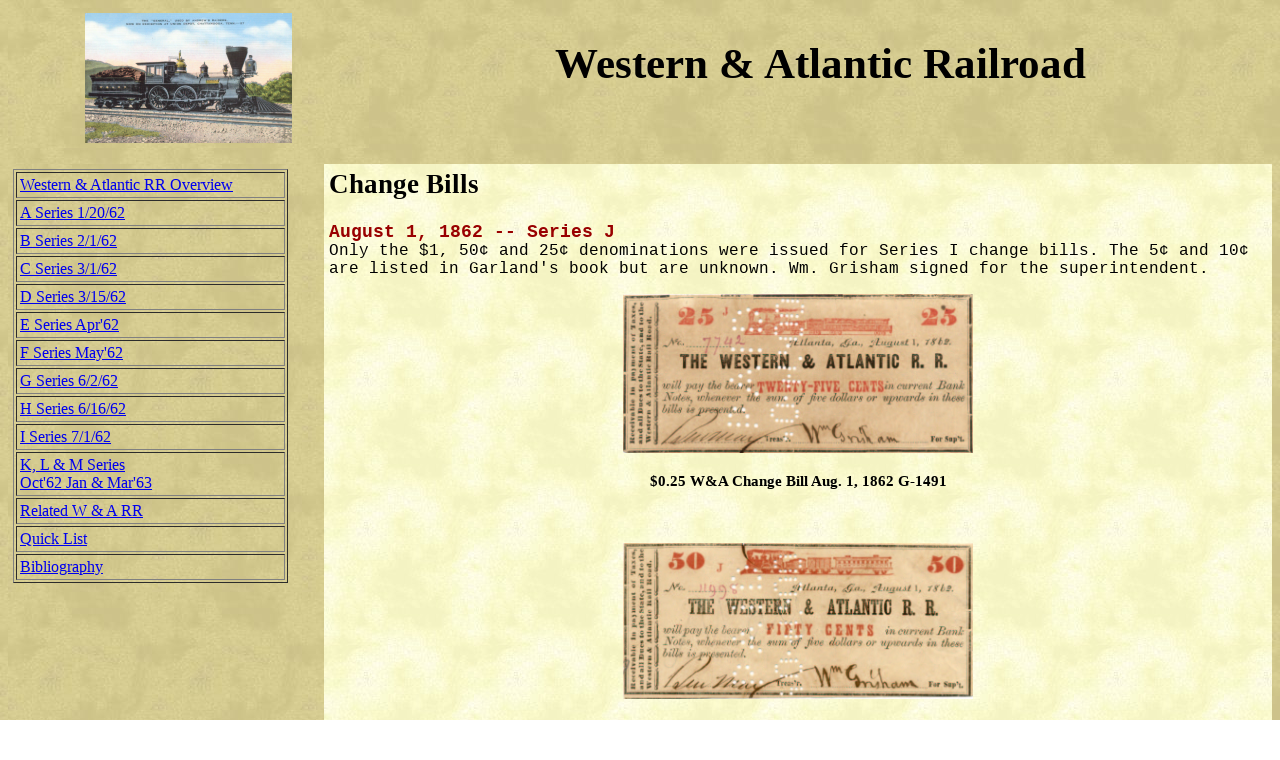

--- FILE ---
content_type: text/html
request_url: https://schafluetzel.org/jrschaf/mainwebsite_html/W&ARR/J_series_Aug_1_1862.htm
body_size: 1330
content:
<HTML>
<HEAD>
<!--

Dennis Schafluezel		12-16-2002 10:24 PM
Chattanooga Numismatic Material -- Western & Atlantic RR
J_series_Aug_1_1862.htm

4/8/03 spell checked

<TITLE>Western & Atlantic RR Aug 1 1862 Scrip</TITLE>

-->

<TITLE>Aug 1 1862 - W&A - Chatt RR Scrip</TITLE>

<LINK rel="stylesheet" type="text/css" href="Style.css">
</HEAD>

<BODY BACKGROUND="parchment_brown.jpg">
<TABLE BORDER=0 CELLSPACING="0" CELLPADDING="5" WIDTH="100%">
  <TR ALIGN="CENTER">
  
	<TH COLSPAN="2" BACKGROUND="parchment_brown.jpg"> 
	<IMG SRC="JPGs/General Post Card.jpg" 
	ALT="The General" TITLE="The General, used by Andrew's Raiders"	 
	WIDTH="207" HEIGHT="130"></TH>
	<TH ALIGN="CENTER"><H1>Western & Atlantic Railroad</H1></TH>

  </TR>
</TABLE>

<P></P>

<TABLE BORDER=0 CELLSPACING="0" CELLPADDING="5" WIDTH="100%" 
	BACKGROUND="parchment_brown.jpg">

  <TR> 
	<TD VALIGN="TOP"> 
	  <!-- width 80% to 90% 11/25/02 -->
	  <TABLE BORDER=1 CELLSPACING=2 CELLPADDING=3 WIDTH=90%>
		<TR>
		  <TD CLASS="NO2"><A HREF="index.htm">
		  	Western & Atlantic RR Overview</A></TD>
		</TR>
		<TR>
		  <TD CLASS="NO2"><A HREF="A_series_Jan_20_1862.htm">A Series 1/20/62</A></TD>
		</TR>
		<TR>
		  <TD CLASS="NO2"><A HREF="B_series_Feb_1_1862.htm">B Series 2/1/62</A></TD>
		</TR>
		<TR>
		  <TD CLASS="NO2"><A HREF="C_series_Mar_1_1862.htm">C Series 3/1/62</A></TD>
		</TR>
		<TR>
		  <TD CLASS="NO2"><A HREF="D_series_Mar_15_1862.htm">D Series 3/15/62</A></TD>
		</TR>
		<TR>
		  <TD CLASS="NO2"><A HREF="E_series_Apr_1862.htm">E Series Apr'62</A></TD>
		</TR>
		<TR>
		  <TD CLASS="NO2"><A HREF="F_series_May_1862.htm">F Series May'62</A></TD>
		</TR>
		<TR>
		  <TD CLASS="NO2"><A HREF="G_series_Jun_2_1862.htm">G Series 6/2/62</A></TD>
		</TR>
		<TR>
		  <TD CLASS="NO2"><A HREF="H_series_Jun_16_1862.htm">H Series 6/16/62</A></TD>
		</TR>
		<TR>
		  <TD CLASS="NO2"><A HREF="I_series_Jul_1_1862.htm">I Series 7/1/62</A></TD>
		</TR>
<!--
		<TR>
		  <TD CLASS="NO2"><A HREF="J_series_Aug_1_1862.htm">J Series 8/1/62</A></TD>
		</TR>
-->
		<TR>
		  <TD CLASS="NO2">
		  	<A HREF="K_L_series_Oct62_Jan63.htm">K, L & M Series<BR>Oct'62 Jan & Mar'63</A></TD>
		</TR>
		<TR>
		  <TD CLASS="NO2">
		  	<A HREF="related_W&A.htm">Related W & A RR</A></TD>
		</TR>
		<TR>
		  <TD CLASS="NO2"><A HREF="list_w&a.htm">Quick List</A></TD>
		</TR>
		<TR>
		  <TD CLASS="NO2"><A HREF="W&A_bibliography.htm">Bibliography</A></TD>
		</TR>
	  </TABLE>
	</TD>

	<TD ROWSPAN="12" BACKGROUND="parchment_tan.jpg" WIDTH="75%" VALIGN="TOP">

	  <H2>Change Bills</H2>
      <P> 
	  <FONT SIZE=+1 COLOR="#990000">
	  <B>August 1, 1862 -- Series J</B></FONT><BR>
		Only the $1, 50� and 25� denominations were issued for Series I 
		change bills. The 5� and 10� are listed in Garland's book but are unknown. 
		Wm. Grisham signed for the superintendent. </P>

	  <A NAME="G1491"></A> 
	  <P ALIGN="center"> 
<!--		<A CLASS="txt" HREF="PDFs/J $0.25 G-1491 Inv 4400.pdf" 
			ALT="$0.25 G-1491 W&A Change Bill">	--> 
			<IMG src="JPGs/J $0.25 G-1491 Inv 4400.jpg" 
			alt="$0.25 G-1491 W&A Change Bill" width="350" height="159">
<!--		title="Click to enlarge image. Back to return"></A>	--></P>
		
      <H4 ALIGN="center">$0.25 W&A Change Bill Aug. 1, 1862 G-1491</H4><BR>
	  
	  <A NAME="G1490"></A> 
	  <P ALIGN="center"> 
<!--		<A CLASS="txt" HREF="PDFs/J $0.50 G-1490 Inv 4410.pdf" 
			ALT="$0.25 G-1490 W&A Change Bill">	--> 
			<IMG src="JPGs/J $0.50 G-1490 Inv 4410.jpg" 
			alt="$0.25 G-1490 W&A Change Bill" width="350" height="156">
<!--		title="Click to enlarge image. Back to return"></A>	--></P>
		
      <H4 ALIGN="center">$0.50 W&A Change Bill Aug. 1, 1862 G-1490</H4><BR>
	  
<BR STYLE="page-break-before:always">
	  
	  <A NAME="G1489"></A> 
	  <P ALIGN="center"> 
<!--		<A CLASS="txt" HREF="PDFs/J $1.00 G-1489 Inv 5549.pdf" 
			ALT="$1 G-1489 W&A Change Bill">	-->
			<IMG src="JPGs/J $1.00 G-1489 Inv 5549.jpg" 
			alt="$1 G-1489 W&A Change Bill" width="420" height="182">
<!--		title="Click to enlarge image. Back to return"></A>	--></P>
		
      <H4 ALIGN="center">$1 W&A Change Bill Aug. 1, 1862 G-1489</H4><BR>

	</TD>
</TABLE>

<BR>


<TABLE BORDER=1 CELLSPACING="2" CELLPADDING="2" WIDTH="100%">

<TR ALIGN="center">
	
	<TD ROWSPAN="2" CLASS="NO2">
		<A HREF="index.htm">Western & Atlantic<BR>RR Overview</A></TD>

	<TD CLASS="NO2"><A HREF="A_series_Jan_20_1862.htm">A Series<BR>1/20/62</A></TD>
	<TD CLASS="NO2"><A HREF="B_series_Feb_1_1862.htm">B Series<BR>2/1/62</A></TD>
	<TD CLASS="NO2"><A HREF="C_series_Mar_1_1862.htm">C Series<BR>3/1/62</A></TD>
	<TD CLASS="NO2"><A HREF="D_series_Mar_15_1862.htm">D Series<BR>3/15/62</A></TD>
	<TD CLASS="NO2"><A HREF="E_series_Apr_1862.htm">E Series<BR>Apr'62</A></TD>
	<TD CLASS="NO2"><A HREF="F_series_May_1862.htm">F Series<BR>May'62</A></TD>
	<TD CLASS="NO2"><A HREF="G_series_Jun_2_1862.htm">G Series<BR>6/2/62</A></TD>
</TR>

<TR ALIGN="center">
	<TD CLASS="NO2"><A HREF="G_series_Jun_2_1862.htm">G Series<BR>6/2/62</A></TD>
	<TD CLASS="NO2"><A HREF="H_series_Jun_16_1862.htm">H Series<BR>6/16/62</A></TD>
	<TD CLASS="NO2"><A HREF="I_series_Jul_1_1862.htm">I Series<BR>7/1/62</A></TD>
<!--
	<TD CLASS="NO2"><A HREF="J_series_Aug_1_1862.htm">J Series<BR>8/1/62</A></TD>
-->
	<TD CLASS="NO2">
		<A HREF="K_L_series_Oct62_Jan63.htm">K, L & M Series<BR>Oct'62 Jan & Mar'63</A></TD>
	<TD CLASS="NO2">
		 <A HREF="related_W&A.htm">Related<BR>W & A RR</A></TD>
	<TD CLASS="NO2"><A HREF="list_w&a.htm">Quick List</A></TD>
	<TD CLASS="NO2"><A HREF="W&A_bibliography.htm">Bibliography</A></TD>
</TR>

</TABLE>

<P ALIGN="CENTER"> <A HREF="mailto:webguy@schafluetzel.org">E-mail Questions or 
  Comments</A></P>
</BODY>
</HTML>

--- FILE ---
content_type: text/css
request_url: https://schafluetzel.org/jrschaf/mainwebsite_html/W&ARR/Style.css
body_size: 127
content:



	P{ FONT-FAMILY:"COURIER"; FONT-SIZE=12PT}
	
	H1{FONT-FAMILY:"Bookman Old Style"; FONT-SIZE:32PT; FONT-WEIGHT:"BOLD";
	COLOR:"#990000"}
	
	H2{FONT-FAMILY:"Bookman Old Style"; FONT-SIZE:20PT; FONT-WEIGHT:"BOLD";
	COLOR:"#990000"}
	
	H3{FONT-FAMILY:"Bookman Old Style"; FONT-SIZE:13PT; FONT-WEIGHT:"BOLD";
	COLOR:"#990000"}

	H4{FONT-FAMILY:"Bookman Old Style"; FONT-SIZE:11PT; FONT-WEIGHT:"BOLD";
	COLOR:"#990000";
		
	TD.NO2{BACKGROUND-COLOR:"#CCCC99"}

	TD.smTxt{FONT-FAMILY:"COURIER"; FONT-SIZE=10PT}
	
	TD.lgTxt{FONT-FAMILY:"COURIER"; FONT-SIZE=12PT}

	a:link{color:"#FFFFCC"; text-decoration:none;
		 font-family:"verdana"; font-size:10pt}
	a:visited{color:gray; text-decoration:none;
		 font-family:"verdana"; font-size:10pt}
	a:hover{color:"white"; text-decoration:none; font-weight:bolder;
		 font-family:"verdana"; font-size:10pt }

	
	a.txt:link{color:"#990000"; text-decoration:none;
		 font-family:"COURIER"; font-size:12pt}
	a.txt:visited{color:gray; text-decoration:none;
		 font-family:"COURIER"; font-size:12pt}
	a.txt:hover{color:"CCCC99"; text-decoration:none; font-weight:bolder;
		 font-family:"COURIER"; font-size:12pt }


	
	a.txt10:link{color:"#990000"; text-decoration:none;
		 font-family:"COURIER"; font-size:10pt}
	a.txt10:visited{color:gray; text-decoration:none;
		 font-family:"COURIER"; font-size:10pt}
	a.txt10:hover{color:"CCCC99"; text-decoration:none; font-weight:bolder;
		 font-family:"COURIER"; font-size:10pt }